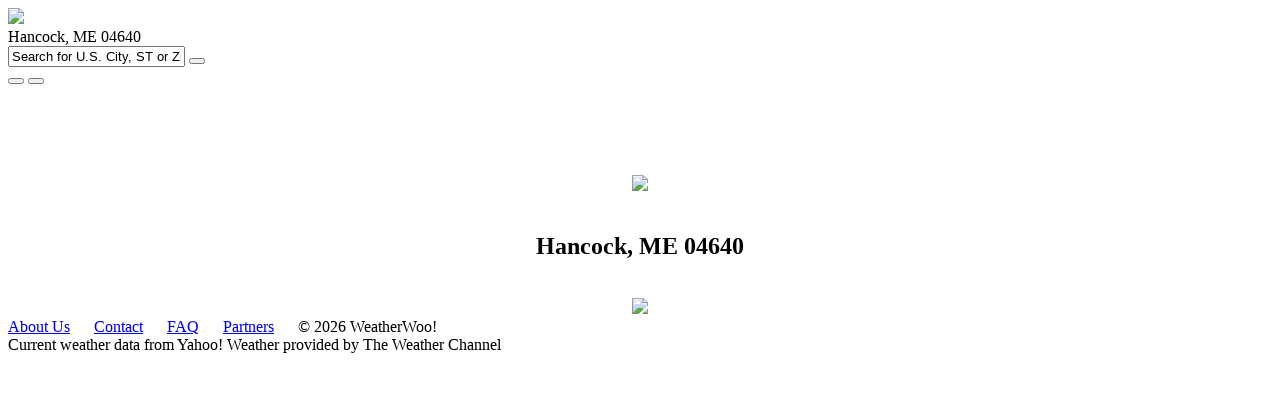

--- FILE ---
content_type: text/html
request_url: http://www.weatherwoo.com/weather/hancock-me-04640
body_size: 2940
content:
<!DOCTYPE HTML PUBLIC "-//W3C//DTD HTML 4.01//EN" "http://www.w3.org/TR/html4/strict.dtd">
<html>
<head>
<title>WeatherWoo! | Hancock, ME 04640 Current Weather, Hourly, Forecast, Travel, Tickets, Tours</title>
<meta name="title" content="WeatherWoo! | Hancock, ME 04640 Current Weather, 7 Day Forecast, Hourly Forecast, Historical Temperatures, Radar, Travel, Activities, Event Tickets." />
<meta name="description" content="Current weather conditions, detailed 7 day forecast, hourly forecast, historical weather, radar, travel, hotels, sport & concert tickets, tours, things to do in Hancock, ME 04640." />
<meta name="keywords" content="Hancock weather, Hancock forecast, Hancock ME weather, Hancock ME forecast, 04640 weather, 04640 forecast, Hancock ME temperature, Hancock temperature, Hancock 3 day forecast, Hancock 5 day forecast, Hancock 7 day forecast, Hancock historical weather, Hancock historical high temperature, Hancock historical low temperature, Hancock doppler radar, Hancock radar, Hancock travel, Hancock hotels, Hancock sports tickets, Hancock concert tickets, Hancock tours, Hancock sightseeing, Hancock activities, Hancock things to do, Hancock Yahoo! Weather, Hancock Weather Underground, Hancock Weather.com, Hancock Weather Channel, Hancock Weatherbug, Hancock Google Weather" />
<meta name="robots" content="index, follow" />
<meta http-equiv="Content-Type" content="text/html; charset=UTF-8" />

<meta property="og:title" content="WeatherWoo! | Hancock, ME 04640" />
<meta property="og:type" content="website" />
<meta property="og:url" content="http://www.weatherwoo.com/weather/hancock-me-04640" />
<meta property="og:image" content="http://www.weatherwoo.com/images/logo_small.png" />
<meta property="og:site_name" content="WeatherWoo!" />
<meta property="og:description" content="WeatherWoo! | Hancock, ME 04640 Weather, Forecast, Travel, Events, Tours, Experiences, Photos" />
<meta property="fb:app_id" content="150797155051675" />

<!-- start header -->

<div id="wrap">
	
	<!--IPhone hack  
	<meta name="viewport" content="initial-scale=0.5" />-->
	
	<!-- responsive design 
	<meta name="viewport" content="width=device-width, initial-scale=1.0">
	-->
	
	<link rel="shortcut icon" type="image/x-icon" href="/images/favicon.ico">  <!-- site favicon -->
	
	<!-- bootstrap css file
	<link rel="stylesheet" type="text/css" href="/css/bootstrap.min.css"> 
	<link rel="stylesheet" type="text/css" href="/css/bootstrap-responsive.min.css">
	-->
	
	<link rel="stylesheet" type="text/css" href="/css/common.css"> <!-- main CSS file -->

	<script src="/js/jquery.1.7.1.js" type="text/javascript" language="javascript"></script> <!-- main JQuery file -->
	
	<!-- html5 hack for ie -->
	<!--[if lt IE 9]>
		<script src="//html5shiv.googlecode.com/svn/trunk/html5.js"></script>
	<![endif]-->
		
	<!-- JQuery UI CSS and JS -->
	<link rel="stylesheet" href="http://ajax.googleapis.com/ajax/libs/jqueryui/1.8/themes/ui-lightness/jquery-ui.css" type="text/css" media="all" />
	<script src="/js/jquery-ui.1.8.21.js" type="text/javascript"></script>
		
	<!-- Jquery Autocomplete code for search box- include after Jquery UI so it doesn't conflict -->	
	<script type="text/javascript" src="/js/jquery.autocomplete.pack.js"></script>
	<script type="text/javascript">
		$().ready(function() {

			$("#search").autocomplete("/assets/connect/citysearchdata.php", {
				width: 266,
				selectFirst: true,
				scrollHeight: 300,
				max: 50
				
			})
			// will submit form when click on result in dropdown .result(function(event, item, formatted) { 
			//$(this).parents().find('form:first').submit(); 
			//});
		});
	</script>
	
	<!-- Tooltip on all title hover with class = tip-->
	<script src="/js/jquery.tipsy.js" type="text/javascript" language="javascript"></script>  <!-- Tooltip on title hover -->		
	<script type='text/javascript'>
		$('img.tip').tipsy();
		$('a.tip').tipsy();
		$('td.tip').tipsy();
		$('span.tip').tipsy();
		$('.tip').tipsy();
		$('.nav-tip').tipsy({gravity: 'n'});
	</script>

	<!-- JS for weather search UI -->
	<script>
		$(function() {
			// set navigations
			$( "#header-results-nav-button" ).buttonset();
			
			// stop flash of unstylzied radios- div intially hidden, when style set above display the div again with JQuery
			$('#header-results-nav-button').show();
			
			// custom checkboxes with icons
			$( "#header-nav-map-button" ).button({
				icons: { primary: "destination-button" }
			});
			$( "#header-nav-travel-button" ).button({
				icons: { primary: "airport-button" }
			});
		});
	</script>

	<div class="index-top">
		<div class="index-top-container">
				
			<div class="header-results-logo">
				<a href="/" class="nav-tip" title="Back to Homepage"><img src="/images/logo_small.png"></a>
			</div>
			
			<div class="header-results-location">
															Hancock, ME 04640												</div>
		
			<div class="header-results-search">
				<form method="GET" action="/search">
					<div class="search-box-results">
						<input type="text" value="Search for U.S. City, ST or Zip Code" id="search" name="q" maxlength="256" onfocus="if(this.value=='Search for U.S. City, ST or Zip Code') { this.value = '' };" onBlur="if(this.value=='') { this.value = 'Search for U.S. City, ST or Zip Code' };"/>
						 <button type="submit"><div class="search-small-icon"></div></button>
					</div>
				</form>
			</div>
			
			<div id="header-results-nav-button">
				<button id="header-nav-map-button" onClick="location.href='/map'" class="header-nav-map-button nav-tip" title="Map Search"></button>
				<button id="header-nav-travel-button" onClick="location.href='/travel'" class="header-nav-travel-button nav-tip" title="Travel Search"></button>
			</div>
			
			<div class="header-results-fb">
				<div class="fb-like" data-send="false" data-layout="button_count" data-width="20" data-show-faces="false"></div>
			</div>
		
		</div>
	</div>
			
	<div class="clear"></div>
	
	<body>
	
	<!-- html5 for facebook like button -->
	<div id="fb-root"></div>
	<script>(function(d, s, id) {
	  var js, fjs = d.getElementsByTagName(s)[0];
	  if (d.getElementById(id)) return;
	  js = d.createElement(s); js.id = id;
	  js.src = "//connect.facebook.net/en_US/all.js#xfbml=1";
	  fjs.parentNode.insertBefore(js, fjs);
	}(document, 'script', 'facebook-jssdk'));</script>
			
	<!-- end header -->  

<script type="text/javascript">
$(document).ready(function(){  

	setTimeout( function()
	{
		$("#contentArea").load("../includes/weather_content.php");
	}, 1000);	
});
</script>

</head>
	
	<div id="container_results" class="container clearfix">
		
		<div id="contentArea">
		
			<div id="contentLoading" class="contentLoading">
				<br style="clear:both;"/>
				<br style="clear:both;"/>
				<br style="clear:both;"/>
				<br style="clear:both;"/>
				
				<center>
					<img src="../images/logo_small.png">
					<br/><br/>
					<H2>Hancock, ME 04640</H2>
					<br/>
					<img src="../images/results-loading.gif">
				</center>
			</div>
			
		</div>
		
	</div>  <!-- end results container div -->	
	
<!-- Start Footer -->

<div class="push"></div>

</div>  <!-- end wrap div -->

<div id="footer">
	<div class="footer-links-results">
		<a href="/about-us">About Us</a>&nbsp;&nbsp;&nbsp;&nbsp;&nbsp;&nbsp;<a href="/contact">Contact</a>&nbsp;&nbsp;&nbsp;&nbsp;&nbsp;&nbsp;<a href="/faq">FAQ</a>&nbsp;&nbsp;&nbsp;&nbsp;&nbsp;&nbsp;<a href="/partners">Partners</a>&nbsp;&nbsp;&nbsp;&nbsp;&nbsp;&nbsp;&copy; 2026 WeatherWoo!
		<div class="disclaimer">
			Current weather data from Yahoo! Weather provided by The Weather Channel
		</div>
	</div>
</div>

<!-- Google Analytics tracking code -->
<script type="text/javascript">
  var _gaq = _gaq || [];
  _gaq.push(['_setAccount', 'UA-28647344-1']);
  _gaq.push(['_trackPageview']);

  (function() {
    var ga = document.createElement('script'); ga.type = 'text/javascript'; ga.async = true;
    ga.src = ('https:' == document.location.protocol ? 'https://ssl' : 'http://www') + '.google-analytics.com/ga.js';
    var s = document.getElementsByTagName('script')[0]; s.parentNode.insertBefore(ga, s);
  })();
</script>

</body>
</html>

<!-- End Footer -->